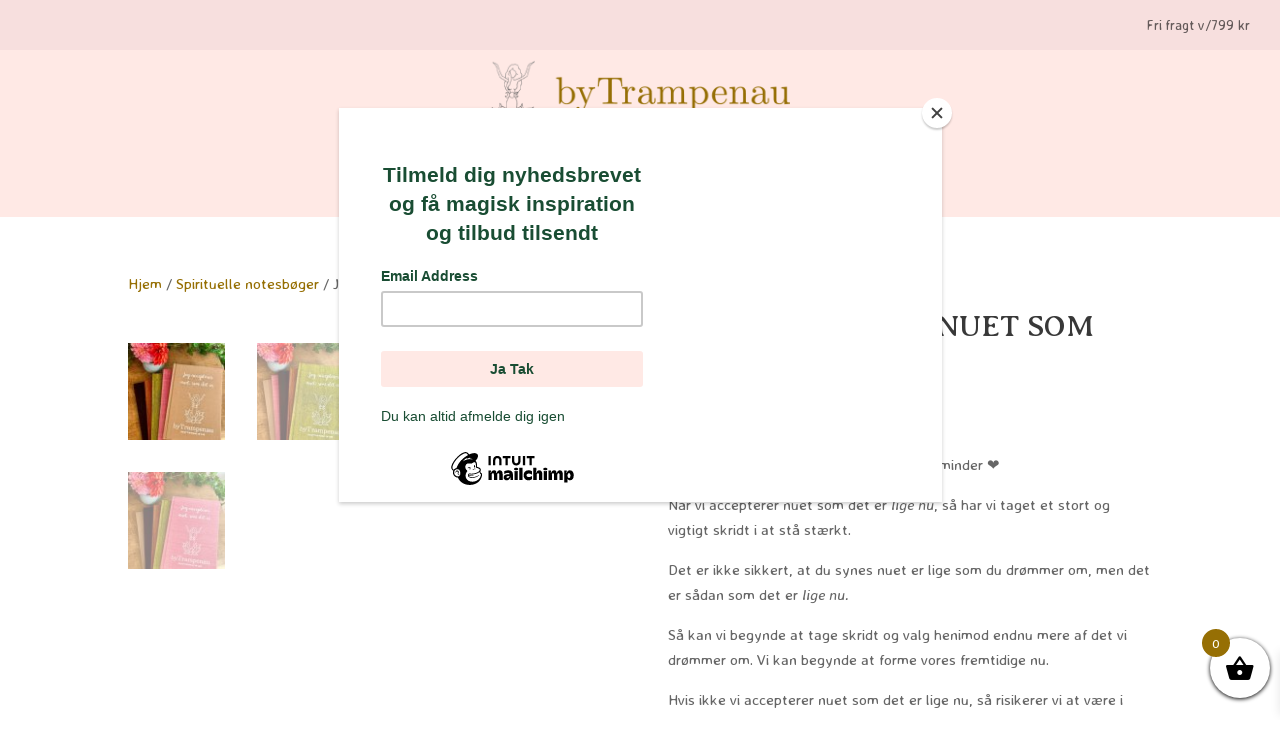

--- FILE ---
content_type: text/css; charset=utf-8
request_url: https://www.bytrampenau.dk/wp-content/themes/Odensem-Medie-Design-Theme/style.css?ver=4.27.4
body_size: 20
content:
/*
 Theme Name:  Odense Medie Design
 Theme URI:    https://odensemediedesign.dk
 Description:  Odense Medie Design
 Author:       Odense Medie Design
 Author URI:   https://odensemediedesign.dk
 Template:     Divi
 Version:      1.0.0
*/

/*****Add any custom CSS below this line*****/


--- FILE ---
content_type: text/css; charset=utf-8
request_url: https://www.bytrampenau.dk/wp-content/et-cache/19566/et-core-unified-cpt-tb-18070-tb-13874-tb-13809-deferred-19566.min.css?ver=1764679040
body_size: 303
content:
.et-db #et-boc .et-l .et_pb_section_0_tb_footer.et_pb_section{padding-bottom:9px}.et-db #et-boc .et-l .et_pb_section_1_tb_footer.et_pb_section{padding-bottom:9px;background-color:#ffe9e5!important}.et-db #et-boc .et-l ul.et_pb_social_media_follow_0_tb_footer a.icon{border-radius:50px 50px 50px 50px}.et-db #et-boc .et-l .et_pb_text_1_tb_footer.et_pb_text a,.et-db #et-boc .et-l .et_pb_text_2_tb_footer.et_pb_text a{color:rgba(0,0,0,0.65)!important;transition:color 300ms ease 0ms}.et-db #et-boc .et-l .et_pb_text_1_tb_footer.et_pb_text a:hover,.et-db #et-boc .et-l .et_pb_text_2_tb_footer.et_pb_text a:hover{color:#966f04!important}.et-db #et-boc .et-l .et_pb_text_2_tb_footer{margin-bottom:12px!important}.et-db #et-boc .et-l .et_pb_image_0_tb_footer,.et-db #et-boc .et-l .et_pb_image_1_tb_footer{text-align:left;margin-left:0}.et-db #et-boc .et-l .et_pb_row_1_tb_footer{border-top-width:1px;border-top-color:rgba(150,111,4,0.17)}.et-db #et-boc .et-l .et_pb_social_media_follow_network_0_tb_footer a.icon,.et-db #et-boc .et-l .et_pb_social_media_follow_network_1_tb_footer a.icon{background-color:#966f04!important}@media only screen and (min-width:981px){.et-db #et-boc .et-l .et_pb_image_1_tb_footer{width:45%}}@media only screen and (max-width:980px){.et-db #et-boc .et-l .et_pb_image_0_tb_footer .et_pb_image_wrap img,.et-db #et-boc .et-l .et_pb_image_1_tb_footer .et_pb_image_wrap img{width:auto}.et-db #et-boc .et-l .et_pb_row_1_tb_footer{border-top-width:1px;border-top-color:rgba(150,111,4,0.17)}.et-db #et-boc .et-l .et_pb_image_1_tb_footer{width:40%;text-align:center;margin-left:auto;margin-right:auto}}@media only screen and (max-width:767px){.et-db #et-boc .et-l .et_pb_image_0_tb_footer .et_pb_image_wrap img,.et-db #et-boc .et-l .et_pb_image_1_tb_footer .et_pb_image_wrap img{width:auto}.et-db #et-boc .et-l .et_pb_row_1_tb_footer{border-top-width:1px;border-top-color:rgba(150,111,4,0.17)}.et-db #et-boc .et-l .et_pb_image_1_tb_footer{width:60%}}

--- FILE ---
content_type: text/plain
request_url: https://www.google-analytics.com/j/collect?v=1&_v=j102&a=73630186&t=pageview&_s=1&dl=https%3A%2F%2Fwww.bytrampenau.dk%2Fvare%2Fjeg-accepterer-nuet-som-det-er-notesbog%2F&ul=en-us%40posix&dt=JEG%20ACCEPTERER%20NUET%20SOM%20DET%20ER%20notesbog%20%E2%80%A2%20byTrampenau&sr=1280x720&vp=1280x720&_u=YEBAAEABAAAAACAAI~&jid=948834345&gjid=105225845&cid=1196774540.1770021438&tid=UA-192476160-1&_gid=541656037.1770021438&_r=1&_slc=1&gtm=45He61r1n81PZH9VZBza200&gcd=13l3l3l3l1l1&dma=0&tag_exp=103116026~103200004~104527906~104528500~104684208~104684211~115938465~115938468~116185181~116185182~116988316~117041587&z=217358884
body_size: -450
content:
2,cG-3RDYG30JP3